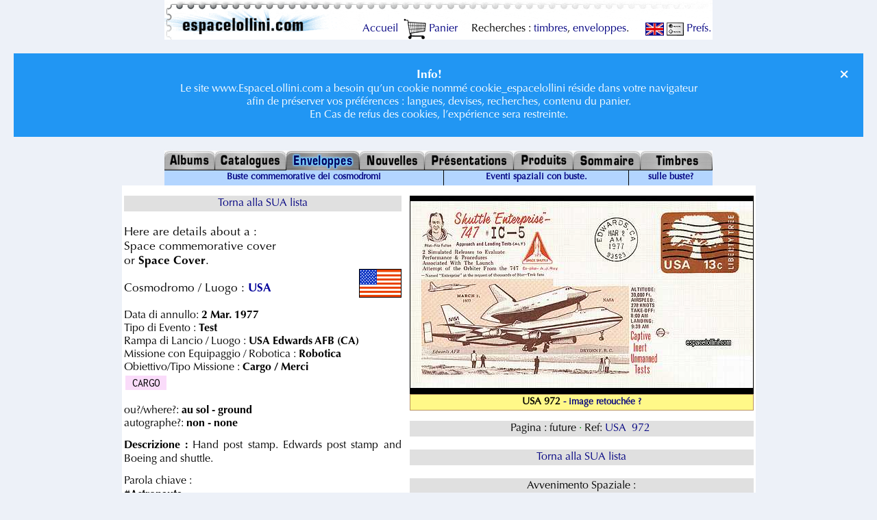

--- FILE ---
content_type: text/html; charset=ISO-8859-15
request_url: https://www.espacelollini.com/enveloppe/index.php?etape=enveloppe&id_enveloppe=21577&langue_boutique=5&devise=0
body_size: 6106
content:
<!DOCTYPE HTML PUBLIC "-//W3C//DTD HTML 4.01 Transitional//EN" "http://www.w3.org/TR/html4/loose.dtd">
<HTML lang="it">
<HEAD>
<BASE TARGET="_parent">
<meta http-equiv="Content-Type" content="text/html; charset=iso-8859-15">
<!-- Google tag (gtag.js) -->
<script async src="https://www.googletagmanager.com/gtag/js?id=G-7GQ2H53467"></script>
<script>
  window.dataLayer = window.dataLayer || [];
  function gtag(){dataLayer.push(arguments);}
  gtag('js', new Date());

  gtag('config', 'G-7GQ2H53467');
</script>
<meta http-equiv="Content-Language" content="it, fr">
<TITLE>USA 972  commemorative cover record | EspaceLollini.</TITLE>
<meta name="keywords" content="Space cover, Astronauta, Aviazione, NASA, Space Shuttle">
<meta property="og:type" content="product">
<meta name="author" content="Alexandre Lollini">
<meta name="robots" content="index, follow">
<meta name="revisit-after" content="17 days">
<meta name="copyright" content="Espace Lollini SARL">
<meta name="Identifier-URL" content="https://www.espacelollini.com/enveloppe/index.php?etape=enveloppe&id_enveloppe=21577&langue_boutique=5&devise=0">
<meta property="og:url" content="https://www.espacelollini.com/enveloppe/index.php?etape=enveloppe&id_enveloppe=21577&langue_boutique=5&devise=0">
<link rel="apple-touch-icon" sizes="180x180" href="/apple-touch-icon.png">
<link rel="apple-touch-icon" sizes="120x120" HREF="/apple-icon-120x120.png">
<link rel="icon" type="image/png" sizes="32x32" href="/favicon-32x32.png">
<link rel="icon" type="image/png" sizes="16x16" href="/favicon-16x16.ico">
<link rel="manifest" href="/site.webmanifest">
<link rel="shortcut icon" href="/favicon.ico">
<meta name="viewport" content="width=device-width, initial-scale=1">
<link rel="stylesheet" href="https://fonts.googleapis.com/css?family=Inconsolata:400,700">
<link rel="stylesheet" href="/style.css" type="text/css">
<link rel="alternate" hreflang="fr" href="https://www.espacelollini.com/enveloppe/index.php?etape=enveloppe&id_enveloppe=21577&devise=0&langue_boutique=1">
<link rel="alternate" hreflang="en" href="https://www.espacelollini.com/enveloppe/indexUS.php?etape=enveloppe&id_enveloppe=21577&devise=0&langue_boutique=2">
<link rel="alternate" hreflang="es-fr" href="https://www.espacelollini.com/enveloppe/index.php?etape=enveloppe&id_enveloppe=21577&devise=0&langue_boutique=3">
<link rel="alternate" hreflang="es-en" href="https://www.espacelollini.com/enveloppe/indexUS.php?etape=enveloppe&id_enveloppe=21577&devise=0&langue_boutique=3">
<link rel="alternate" hreflang="de-fr" href="https://www.espacelollini.com/enveloppe/index.php?etape=enveloppe&id_enveloppe=21577&devise=0&langue_boutique=4">
<link rel="alternate" hreflang="de-en" href="https://www.espacelollini.com/enveloppe/indexUS.php?etape=enveloppe&id_enveloppe=21577&devise=0&langue_boutique=4">
<link rel="alternate" hreflang="it-fr" href="https://www.espacelollini.com/enveloppe/index.php?etape=enveloppe&id_enveloppe=21577&devise=0&langue_boutique=5">
<link rel="alternate" hreflang="it-en" href="https://www.espacelollini.com/enveloppe/indexUS.php?etape=enveloppe&id_enveloppe=21577&devise=0&langue_boutique=5">
<link rel="alternate" hreflang="sv-fr" href="https://www.espacelollini.com/enveloppe/index.php?etape=enveloppe&id_enveloppe=21577&devise=0&langue_boutique=6">
<link rel="alternate" hreflang="sv-en" href="https://www.espacelollini.com/enveloppe/indexUS.php?etape=enveloppe&id_enveloppe=21577&devise=0&langue_boutique=6">
<meta property="og:locale" content="it_IT">
<meta property="og:locale:alternate" content="fr_FR">
</HEAD>
<BODY>
<A name="top"></A>
<DIV ID="AlexDiv" STYLE="position:absolute; visibility:hide;"></DIV>
<SCRIPT LANGUAGE="JavaScript" SRC="/baloons.js" type="text/javascript"></SCRIPT>

<DIV ALIGN="CENTER">
<TABLE class="haut" WIDTH="800" BORDER="0" CELLSPACING="0" CELLPADDING="0">
	<TR>
		<TD valign="bottom">
		<div align="right">
		<a href="/index2.php">&nbsp;Accueil </a>
		&nbsp;<A HREF="/panier.php"><IMG SRC="/p/panier.GIF" ALT="voir le contenu de mon kaddy" WIDTH="33" HEIGHT="31" ALIGN="center" BORDER="0">&nbsp;Panier</a>
		&nbsp;&nbsp;&nbsp;&nbsp;Recherches : 
		<A HREF="/cataweb/index.php?">timbres</a>, 
		<A HREF="/enveloppe/index.php?">enveloppes</a>.
		&nbsp;&nbsp;&nbsp;&nbsp;
		<A HREF="/enveloppe/indexUS.php?etape=enveloppe&id_enveloppe=21577&langue_boutique=5&devise=0"><IMG SRC="/fichiers_drapeaux/GBR2.GIF" BORDER="1" ALIGN="center" WIDTH="25" HEIGHT="17" ALT="basculer en langue anglaise"></A> 
		<A HREF="https://www.espacelollini.com/pref.php"><IMG SRC="/p/pref.gif" WIDTH="25" HEIGHT="23" ALIGN="center" BORDER="0" ALT="Réglages des préférences">&nbsp;Prefs.</a>
		</div>
		</TD> 
	</TR>
</TABLE>
<noscript><br class="clear_left"><div class="alert">
	  <span class="closebtn">&times;</span>
		<h1>JavaScript est désactivé!</h1><h2>Espace Lollini a besoin du JavaScript. 
		Merci d&rsquo;activer le JavaScript!</h2></div></noscript><div class="alert info"><span class="closebtn">&times;</span><big><B>Info!</B></big><br>Le site www.EspaceLollini.com a besoin qu&rsquo;un cookie nommé cookie_espacelollini réside dans votre navigateur<br>afin de préserver vos préférences : langues, devises, recherches, contenu du panier.<br>En Cas de refus des cookies, l&rsquo;expérience sera restreinte.</div><script>
var close = document.getElementsByClassName("closebtn");
var i;

for (i = 0; i < close.length; i++) {
    close[i].onclick = function(){
        var div = this.parentElement;
        div.style.opacity = "0";
        setTimeout(function(){ div.style.display = "none"; }, 600);
    }
}
</script>

<TABLE WIDTH="800" BORDER="0" CELLSPACING="0" CELLPADDING="0">
	<TR>
<TD><A HREF="/alb/index.php"><img src="/p/Albums.jpg" alt="Album" border="0" height="28"></A></TD>
<TD><A HREF="/cat/index.php"><img src="/p/Catalogues.jpg" alt="Cataloghi" border="0" height="28"></A></TD>
<TD><img src="/p/EnveloppesSEL.jpg" alt="Buste" border="0" height="28"></TD>
<TD><A HREF="/news.php"><img src="/p/Nouvelles.jpg" alt="Notizie" border="0" height="28"></A></TD>
<TD><A HREF="/intro/index1.php"><img src="/p/Presentations.jpg" alt="Presentazione" border="0" height="28"></A></TD>
<TD><A HREF="/prod/produit.php"><img src="/p/Produits.jpg" alt="Prodotti" border="0" height="28"></A></TD>
<TD><A HREF="/plan.php"><img src="/p/Sommaire.jpg" alt="Mappa del Sito" border="0" height="28"></A></TD>
<TD><A HREF="/cataweb/index.php"><img src="/p/Timbres.jpg" alt="Francobolli" border="0" height="28"></A></TD>
	</TR><TR><TD BGCOLOR="#000000" height="1"></TD>
<TD BGCOLOR="#000000" height="1"></TD>
<TD BGCOLOR="#999999"></TD>
<TD BGCOLOR="#000000" height="1"></TD>
<TD BGCOLOR="#000000" height="1"></TD>
<TD BGCOLOR="#000000" height="1"></TD>
<TD BGCOLOR="#000000" height="1"></TD>
<TD BGCOLOR="#000000" height="1"></TD>
	</TR>
</TABLE>
<TABLE class="navbar" WIDTH="800" BORDER="0" CELLSPACING="0" CELLPADDING="0">
	<TR>
		<TD ALIGN="center" BGCOLOR="#b3d5ff" VALIGN="middle"><small><A HREF="/enveloppe/cosmodromes.php">Buste commemorative dei cosmodromi</A></small></TD>
		<TD width="1" BGCOLOR="#93c0ef"><IMG SRC="/p/noir.GIF" WIDTH="1" height="22" border="0" alt="Eventi spaziali con buste."></TD>
		<TD ALIGN="center" BGCOLOR="#b3d5ff" VALIGN="middle"><small><A HREF="/enveloppe/space_events.php">Eventi spaziali con buste.</A></small></TD>
		<TD width="1" BGCOLOR="#93c0ef"><IMG SRC="/p/noir.GIF" WIDTH="1" height="22" border="0" alt="sulle buste?"></TD>
		<TD ALIGN="center" BGCOLOR="#b3d5ff" VALIGN="middle"><small><A HREF="/enveloppe/enveloppe.php">sulle buste?</A></small></TD>
	</TR>
</TABLE>
<TABLE WIDTH="800" BORDER="0" CELLSPACING="0" CELLPADDING="0"><TR><TD><DIV align="center">
<P><A NAME="TOP_PAGE_enveloppe"></A><TABLE>
	<TR>
		<TD VALIGN="Top" ALIGN="LEFT">
<H4><A HREF=" /enveloppe/index.php?#LISTE">Torna alla SUA lista</A></H4><BIG><BR>Here are details about a :<BR>Space commemorative cover<BR> or <B>Space Cover</B>.</BIG><br><IMG SRC="/fichiers_drapeaux/USA.GIF" WIDTH="60" HEIGHT="40" BORDER="1" ALIGN="right" ALT="the flag of USA"><BR>
<BIG>Cosmodromo / Luogo : <BIG><B><FONT COLOR="#000099">USA</FONT></B></BIG></BIG><BR><BR>
Data di annullo: <B>2 Mar. 1977</B><BR>Tipo di Evento : <b>Test</b><BR>Rampa di Lancio / Luogo : <b>USA Edwards AFB (CA)</b><BR>Missione con Equipaggio / Robotica : <b>Robotica</b><BR>Obiettivo/Tipo Missione : <b>Cargo / Merci</b><TABLE cellpadding=2 BGCOLOR="#FADCFA"><TR><TD BGCOLOR="#FADCFA"><TT>&nbsp;CARGO&nbsp;</TT></TD></TR></TABLE>
<BR>
ou?/where?: <B>au sol - ground</b><BR>
autographe?: <B>non - none</b><div align="justify"><P><B>Descrizione : </B> Hand post stamp. Edwards post stamp and Boeing and shuttle.<P></div><P>Parola chiave&nbsp;: <br><B>#Astronauta, </B><br><B>#Aviazione, </B><br><B>#NASA, </B><br><B>#Space Shuttle, </B><P><B><a href="http://alollini.free.fr/04-2003.pdf">RIVISTA DELLO SPAZIO : 04 - 2003</a></B></P><P><SMALL>Ultima modifica: <B>29/05/2015 @ 10h26</B></SMALL><A NAME="LISTE_PANIER"></A>
<BR>
<BR>
<TABLE class="prix" BGCOLOR="#cccccc" BORDER="0" CELLSPACING="1" CELLPADDING="2">
<TR>
<TD BGCOLOR="#dcdcdc" ALIGN="CENTER" WIDTH="60" NOWRAP>Aggiunga al carrello</TD>
<TD BGCOLOR="#dcdcdc" ALIGN="CENTER" WIDTH="110" NOWRAP><B>VEDI ANCHE</B>&nbsp;<a class="help" href="/ref_guideUS.php"  onMouseOver="drc('Come leggere e usare i nostri riferimenti di francobolli.','<B>GUIDA AI RIFERIMENTI</B>'); return true;" onMouseOut="nd(); return true;"><img src="/p/help.gif" width="14" height="20" border="0" align="bottom"></a></TD>
<TD NOWRAP WIDTH="45" HEIGHT="32" BGCOLOR="#0022cc" ALIGN="CENTER" VALIGN="middle"><A class="help" HREF="https://www.espacelollini.com/pref.php"><IMG SRC="https://www.espacelollini.com/p/e.GIF" WIDTH="30" HEIGHT="30" BORDER="0" ALT="Eur"></A></TD><TD NOWRAP WIDTH="45" HEIGHT="32" BGCOLOR="#99cc99" ALIGN="CENTER" VALIGN="middle"><A class="help" HREF="https://www.espacelollini.com/pref.php"><IMG SRC="/p/s.GIF" WIDTH="36" HEIGHT="28" BORDER="0" ALT="US $"></A></TD><TD NOWRAP WIDTH="45" HEIGHT="32" BGCOLOR="#ff9999" ALIGN="CENTER" VALIGN="middle"><A class="help" HREF="https://www.espacelollini.com/pref.php"><IMG SRC="/p/y.GIF" WIDTH="39" HEIGHT="21" BORDER="0" ALT="Yen"></A></TD></TR>
<TR>
<TD BGCOLOR="#DCDCFF" ALIGN="CENTER"><IMG SRC="/p/stock+fr93x24.gif" ALT="disponible" ALIGN="MIDDLE" WIDTH="93" HEIGHT="24" BORDER="0"><A HREF="/panier.php?nom_table_panier=enveloppe&id_produit_panier=21577"><IMG SRC="/p/panier+.gif" WIDTH="40" HEIGHT="24" ALIGN="MIDDLE" BORDER="0" ALT="acheter cet article"></a></TD>
<TD BGCOLOR="#DCDCFF" ALIGN="CENTER"><TT>USA&nbsp;&nbsp;972&nbsp;</TT></TD><TD NOWRAP HEIGHT="18" BGCOLOR="#DCDCFF" ALIGN="RIGHT">&nbsp;<B>8,-&nbsp;</B>&nbsp;</TD><TD NOWRAP HEIGHT="18" BGCOLOR="#DCDCFF" ALIGN="RIGHT">&nbsp;9.60&nbsp;</TD><TD NOWRAP HEIGHT="18" BGCOLOR="#DCDCFF" ALIGN="RIGHT">&nbsp;1360&nbsp;</TD></TR>

<TR>
<TD BGCOLOR="#ffffff" ALIGN="CENTER" NOWRAP><IMG SRC="/p/stock+fr93x24.gif" ALT="disponible" ALIGN="MIDDLE" WIDTH="93" HEIGHT="24" BORDER="0"><A HREF="/panier.php?nom_table_panier=enveloppe&id_produit_panier=21509"><IMG SRC="/p/panier+.gif" WIDTH="40" HEIGHT="24" ALIGN="MIDDLE" BORDER="0" ALT="acheter cet article"></a></TD>
<TD BGCOLOR="#ffffff" ALIGN="CENTER"><TT><A HREF="/enveloppe/index.php?etape=enveloppe&amp;id_enveloppe=21509#TOP_PAGE_enveloppe">USA&nbsp;&nbsp;907&nbsp;</A>
</TT></TD><TD NOWRAP HEIGHT="18" BGCOLOR="#ffffff" ALIGN="RIGHT">&nbsp;<B>26,-&nbsp;</B>&nbsp;</TD><TD NOWRAP HEIGHT="18" BGCOLOR="#ffffff" ALIGN="RIGHT">&nbsp;31.20&nbsp;</TD><TD NOWRAP HEIGHT="18" BGCOLOR="#ffffff" ALIGN="RIGHT">&nbsp;4420&nbsp;</TD></TR>

<TR>
<TD BGCOLOR="#ffffff" ALIGN="CENTER" NOWRAP><IMG SRC="/p/stock-fr93x24.gif" ALT="stock très faible" ALIGN="MIDDLE" WIDTH="93" HEIGHT="24" BORDER="0"><A HREF="/panier.php?nom_table_panier=enveloppe&id_produit_panier=21549"><IMG SRC="/p/panier+.gif" WIDTH="40" HEIGHT="24" ALIGN="MIDDLE" BORDER="0" ALT="acheter cet article"></a></TD>
<TD BGCOLOR="#ffffff" ALIGN="CENTER"><TT><A HREF="/enveloppe/index.php?etape=enveloppe&amp;id_enveloppe=21549#TOP_PAGE_enveloppe">USA&nbsp;&nbsp;953&nbsp;L</A>
</TT></TD><TD NOWRAP HEIGHT="18" BGCOLOR="#ffffff" ALIGN="RIGHT">&nbsp;<B>30,-&nbsp;</B>&nbsp;</TD><TD NOWRAP HEIGHT="18" BGCOLOR="#ffffff" ALIGN="RIGHT">&nbsp;36.-&nbsp;</TD><TD NOWRAP HEIGHT="18" BGCOLOR="#ffffff" ALIGN="RIGHT">&nbsp;5100&nbsp;</TD></TR>

<TR>
<TD BGCOLOR="#ffffff" ALIGN="CENTER" NOWRAP><IMG SRC="/p/stock+fr93x24.gif" ALT="disponible" ALIGN="MIDDLE" WIDTH="93" HEIGHT="24" BORDER="0"><A HREF="/panier.php?nom_table_panier=enveloppe&id_produit_panier=21555"><IMG SRC="/p/panier+.gif" WIDTH="40" HEIGHT="24" ALIGN="MIDDLE" BORDER="0" ALT="acheter cet article"></a></TD>
<TD BGCOLOR="#ffffff" ALIGN="CENTER"><TT><A HREF="/enveloppe/index.php?etape=enveloppe&amp;id_enveloppe=21555#TOP_PAGE_enveloppe">USA&nbsp;&nbsp;958&nbsp;</A>
</TT></TD><TD NOWRAP HEIGHT="18" BGCOLOR="#ffffff" ALIGN="RIGHT">&nbsp;<B>8,-&nbsp;</B>&nbsp;</TD><TD NOWRAP HEIGHT="18" BGCOLOR="#ffffff" ALIGN="RIGHT">&nbsp;9.60&nbsp;</TD><TD NOWRAP HEIGHT="18" BGCOLOR="#ffffff" ALIGN="RIGHT">&nbsp;1360&nbsp;</TD></TR>

<TR>
<TD BGCOLOR="#ffffff" ALIGN="CENTER" NOWRAP><IMG SRC="/p/stock+fr93x24.gif" ALT="disponible" ALIGN="MIDDLE" WIDTH="93" HEIGHT="24" BORDER="0"><A HREF="/panier.php?nom_table_panier=enveloppe&id_produit_panier=21556"><IMG SRC="/p/panier+.gif" WIDTH="40" HEIGHT="24" ALIGN="MIDDLE" BORDER="0" ALT="acheter cet article"></a></TD>
<TD BGCOLOR="#ffffff" ALIGN="CENTER"><TT><A HREF="/enveloppe/index.php?etape=enveloppe&amp;id_enveloppe=21556#TOP_PAGE_enveloppe">USA&nbsp;&nbsp;959&nbsp;</A>
</TT></TD><TD NOWRAP HEIGHT="18" BGCOLOR="#ffffff" ALIGN="RIGHT">&nbsp;<B>11,-&nbsp;</B>&nbsp;</TD><TD NOWRAP HEIGHT="18" BGCOLOR="#ffffff" ALIGN="RIGHT">&nbsp;13.20&nbsp;</TD><TD NOWRAP HEIGHT="18" BGCOLOR="#ffffff" ALIGN="RIGHT">&nbsp;1870&nbsp;</TD></TR>

<TR>
<TD BGCOLOR="#ffffff" ALIGN="CENTER" NOWRAP><IMG SRC="/p/stock+fr93x24.gif" ALT="disponible" ALIGN="MIDDLE" WIDTH="93" HEIGHT="24" BORDER="0"><A HREF="/panier.php?nom_table_panier=enveloppe&id_produit_panier=21560"><IMG SRC="/p/panier+.gif" WIDTH="40" HEIGHT="24" ALIGN="MIDDLE" BORDER="0" ALT="acheter cet article"></a></TD>
<TD BGCOLOR="#ffffff" ALIGN="CENTER"><TT><A HREF="/enveloppe/index.php?etape=enveloppe&amp;id_enveloppe=21560#TOP_PAGE_enveloppe">USA&nbsp;&nbsp;962&nbsp;</A>
</TT></TD><TD NOWRAP HEIGHT="18" BGCOLOR="#ffffff" ALIGN="RIGHT">&nbsp;<B>9,-&nbsp;</B>&nbsp;</TD><TD NOWRAP HEIGHT="18" BGCOLOR="#ffffff" ALIGN="RIGHT">&nbsp;10.80&nbsp;</TD><TD NOWRAP HEIGHT="18" BGCOLOR="#ffffff" ALIGN="RIGHT">&nbsp;1530&nbsp;</TD></TR>

<TR>
<TD BGCOLOR="#ffffff" ALIGN="CENTER" NOWRAP><IMG SRC="/p/stock+fr93x24.gif" ALT="disponible" ALIGN="MIDDLE" WIDTH="93" HEIGHT="24" BORDER="0"><A HREF="/panier.php?nom_table_panier=enveloppe&id_produit_panier=21562"><IMG SRC="/p/panier+.gif" WIDTH="40" HEIGHT="24" ALIGN="MIDDLE" BORDER="0" ALT="acheter cet article"></a></TD>
<TD BGCOLOR="#ffffff" ALIGN="CENTER"><TT><A HREF="/enveloppe/index.php?etape=enveloppe&amp;id_enveloppe=21562#TOP_PAGE_enveloppe">USA&nbsp;&nbsp;964&nbsp;</A>
</TT></TD><TD NOWRAP HEIGHT="18" BGCOLOR="#ffffff" ALIGN="RIGHT">&nbsp;<B>8,-&nbsp;</B>&nbsp;</TD><TD NOWRAP HEIGHT="18" BGCOLOR="#ffffff" ALIGN="RIGHT">&nbsp;9.60&nbsp;</TD><TD NOWRAP HEIGHT="18" BGCOLOR="#ffffff" ALIGN="RIGHT">&nbsp;1360&nbsp;</TD></TR>

<TR>
<TD BGCOLOR="#ffffff" ALIGN="CENTER" NOWRAP><IMG SRC="/p/transparent.gif" ALT="demandez la disponibilité" ALIGN="MIDDLE" WIDTH="93" HEIGHT="24" BORDER="0"><A HREF="/panier.php?nom_table_panier=enveloppe&id_produit_panier=21563"><IMG SRC="/p/panier+.gif" WIDTH="40" HEIGHT="24" ALIGN="MIDDLE" BORDER="0" ALT="acheter cet article"></a></TD>
<TD BGCOLOR="#ffffff" ALIGN="CENTER"><TT><A HREF="/enveloppe/index.php?etape=enveloppe&amp;id_enveloppe=21563#TOP_PAGE_enveloppe">USA&nbsp;&nbsp;965&nbsp;</A>
</TT></TD><TD NOWRAP HEIGHT="18" BGCOLOR="#ffffff" ALIGN="RIGHT">&nbsp;<B>8,-&nbsp;</B>&nbsp;</TD><TD NOWRAP HEIGHT="18" BGCOLOR="#ffffff" ALIGN="RIGHT">&nbsp;9.60&nbsp;</TD><TD NOWRAP HEIGHT="18" BGCOLOR="#ffffff" ALIGN="RIGHT">&nbsp;1360&nbsp;</TD></TR>

<TR>
<TD BGCOLOR="#ffffff" ALIGN="CENTER" NOWRAP><IMG SRC="/p/stock+fr93x24.gif" ALT="disponible" ALIGN="MIDDLE" WIDTH="93" HEIGHT="24" BORDER="0"><A HREF="/panier.php?nom_table_panier=enveloppe&id_produit_panier=21564"><IMG SRC="/p/panier+.gif" WIDTH="40" HEIGHT="24" ALIGN="MIDDLE" BORDER="0" ALT="acheter cet article"></a></TD>
<TD BGCOLOR="#ffffff" ALIGN="CENTER"><TT><A HREF="/enveloppe/index.php?etape=enveloppe&amp;id_enveloppe=21564#TOP_PAGE_enveloppe">USA&nbsp;&nbsp;966&nbsp;</A>
</TT></TD><TD NOWRAP HEIGHT="18" BGCOLOR="#ffffff" ALIGN="RIGHT">&nbsp;<B>8,-&nbsp;</B>&nbsp;</TD><TD NOWRAP HEIGHT="18" BGCOLOR="#ffffff" ALIGN="RIGHT">&nbsp;9.60&nbsp;</TD><TD NOWRAP HEIGHT="18" BGCOLOR="#ffffff" ALIGN="RIGHT">&nbsp;1360&nbsp;</TD></TR>

<TR>
<TD BGCOLOR="#ffffff" ALIGN="CENTER" NOWRAP><IMG SRC="/p/transparent.gif" ALT="demandez la disponibilité" ALIGN="MIDDLE" WIDTH="93" HEIGHT="24" BORDER="0"><A HREF="/panier.php?nom_table_panier=enveloppe&id_produit_panier=39805"><IMG SRC="/p/panier+.gif" WIDTH="40" HEIGHT="24" ALIGN="MIDDLE" BORDER="0" ALT="acheter cet article"></a></TD>
<TD BGCOLOR="#ffffff" ALIGN="CENTER"><TT><A HREF="/enveloppe/index.php?etape=enveloppe&amp;id_enveloppe=39805#TOP_PAGE_enveloppe">USA&nbsp;1043&nbsp;</A>
</TT></TD><TD NOWRAP HEIGHT="18" BGCOLOR="#ffffff" ALIGN="RIGHT">&nbsp;<B>8,-&nbsp;</B>&nbsp;</TD><TD NOWRAP HEIGHT="18" BGCOLOR="#ffffff" ALIGN="RIGHT">&nbsp;9.60&nbsp;</TD><TD NOWRAP HEIGHT="18" BGCOLOR="#ffffff" ALIGN="RIGHT">&nbsp;1360&nbsp;</TD></TR>

<TR>
<TD BGCOLOR="#ffffff" ALIGN="CENTER" NOWRAP><IMG SRC="/p/transparent.gif" ALT="demandez la disponibilité" ALIGN="MIDDLE" WIDTH="93" HEIGHT="24" BORDER="0"><A HREF="/panier.php?nom_table_panier=enveloppe&id_produit_panier=21939"><IMG SRC="/p/panier+.gif" WIDTH="40" HEIGHT="24" ALIGN="MIDDLE" BORDER="0" ALT="acheter cet article"></a></TD>
<TD BGCOLOR="#ffffff" ALIGN="CENTER"><TT><A HREF="/enveloppe/index.php?etape=enveloppe&amp;id_enveloppe=21939#TOP_PAGE_enveloppe">USA&nbsp;1056&nbsp;A</A>
</TT></TD><TD NOWRAP HEIGHT="18" BGCOLOR="#ffffff" ALIGN="RIGHT">&nbsp;<B>14,-&nbsp;</B>&nbsp;</TD><TD NOWRAP HEIGHT="18" BGCOLOR="#ffffff" ALIGN="RIGHT">&nbsp;16.80&nbsp;</TD><TD NOWRAP HEIGHT="18" BGCOLOR="#ffffff" ALIGN="RIGHT">&nbsp;2380&nbsp;</TD></TR>

<TR>
<TD BGCOLOR="#ffffff" ALIGN="CENTER" NOWRAP><IMG SRC="/p/transparent.gif" ALT="demandez la disponibilité" ALIGN="MIDDLE" WIDTH="93" HEIGHT="24" BORDER="0"><A HREF="/panier.php?nom_table_panier=enveloppe&id_produit_panier=21938"><IMG SRC="/p/panier+.gif" WIDTH="40" HEIGHT="24" ALIGN="MIDDLE" BORDER="0" ALT="acheter cet article"></a></TD>
<TD BGCOLOR="#ffffff" ALIGN="CENTER"><TT><A HREF="/enveloppe/index.php?etape=enveloppe&amp;id_enveloppe=21938#TOP_PAGE_enveloppe">USA&nbsp;1056&nbsp;</A>
</TT></TD><TD NOWRAP HEIGHT="18" BGCOLOR="#ffffff" ALIGN="RIGHT">&nbsp;<B>8,-&nbsp;</B>&nbsp;</TD><TD NOWRAP HEIGHT="18" BGCOLOR="#ffffff" ALIGN="RIGHT">&nbsp;9.60&nbsp;</TD><TD NOWRAP HEIGHT="18" BGCOLOR="#ffffff" ALIGN="RIGHT">&nbsp;1360&nbsp;</TD></TR>

<TR>
<TD BGCOLOR="#ffffff" ALIGN="CENTER" NOWRAP><IMG SRC="/p/transparent.gif" ALT="demandez la disponibilité" ALIGN="MIDDLE" WIDTH="93" HEIGHT="24" BORDER="0"><A HREF="/panier.php?nom_table_panier=enveloppe&id_produit_panier=21943"><IMG SRC="/p/panier+.gif" WIDTH="40" HEIGHT="24" ALIGN="MIDDLE" BORDER="0" ALT="acheter cet article"></a></TD>
<TD BGCOLOR="#ffffff" ALIGN="CENTER"><TT><A HREF="/enveloppe/index.php?etape=enveloppe&amp;id_enveloppe=21943#TOP_PAGE_enveloppe">USA&nbsp;1059&nbsp;</A>
</TT></TD><TD NOWRAP HEIGHT="18" BGCOLOR="#ffffff" ALIGN="RIGHT">&nbsp;<B>8,-&nbsp;</B>&nbsp;</TD><TD NOWRAP HEIGHT="18" BGCOLOR="#ffffff" ALIGN="RIGHT">&nbsp;9.60&nbsp;</TD><TD NOWRAP HEIGHT="18" BGCOLOR="#ffffff" ALIGN="RIGHT">&nbsp;1360&nbsp;</TD></TR>

<TR>
<TD BGCOLOR="#ffffff" ALIGN="CENTER" NOWRAP><IMG SRC="/p/transparent.gif" ALT="demandez la disponibilité" ALIGN="MIDDLE" WIDTH="93" HEIGHT="24" BORDER="0"><A HREF="/panier.php?nom_table_panier=enveloppe&id_produit_panier=21965"><IMG SRC="/p/panier+.gif" WIDTH="40" HEIGHT="24" ALIGN="MIDDLE" BORDER="0" ALT="acheter cet article"></a></TD>
<TD BGCOLOR="#ffffff" ALIGN="CENTER"><TT><A HREF="/enveloppe/index.php?etape=enveloppe&amp;id_enveloppe=21965#TOP_PAGE_enveloppe">USA&nbsp;1076&nbsp;A</A>
</TT></TD><TD NOWRAP HEIGHT="18" BGCOLOR="#ffffff" ALIGN="RIGHT">&nbsp;<B>16,-&nbsp;</B>&nbsp;</TD><TD NOWRAP HEIGHT="18" BGCOLOR="#ffffff" ALIGN="RIGHT">&nbsp;19.20&nbsp;</TD><TD NOWRAP HEIGHT="18" BGCOLOR="#ffffff" ALIGN="RIGHT">&nbsp;2720&nbsp;</TD></TR>

<TR>
<TD BGCOLOR="#ffffff" ALIGN="CENTER" NOWRAP><IMG SRC="/p/transparent.gif" ALT="demandez la disponibilité" ALIGN="MIDDLE" WIDTH="93" HEIGHT="24" BORDER="0"><A HREF="/panier.php?nom_table_panier=enveloppe&id_produit_panier=21966"><IMG SRC="/p/panier+.gif" WIDTH="40" HEIGHT="24" ALIGN="MIDDLE" BORDER="0" ALT="acheter cet article"></a></TD>
<TD BGCOLOR="#ffffff" ALIGN="CENTER"><TT><A HREF="/enveloppe/index.php?etape=enveloppe&amp;id_enveloppe=21966#TOP_PAGE_enveloppe">USA&nbsp;1076&nbsp;B</A>
</TT></TD><TD NOWRAP HEIGHT="18" BGCOLOR="#ffffff" ALIGN="RIGHT">&nbsp;<B>8,-&nbsp;</B>&nbsp;</TD><TD NOWRAP HEIGHT="18" BGCOLOR="#ffffff" ALIGN="RIGHT">&nbsp;9.60&nbsp;</TD><TD NOWRAP HEIGHT="18" BGCOLOR="#ffffff" ALIGN="RIGHT">&nbsp;1360&nbsp;</TD></TR>

<TR>
<TD BGCOLOR="#ffffff" ALIGN="CENTER" NOWRAP><IMG SRC="/p/transparent.gif" ALT="demandez la disponibilité" ALIGN="MIDDLE" WIDTH="93" HEIGHT="24" BORDER="0"><A HREF="/panier.php?nom_table_panier=enveloppe&id_produit_panier=21969"><IMG SRC="/p/panier+.gif" WIDTH="40" HEIGHT="24" ALIGN="MIDDLE" BORDER="0" ALT="acheter cet article"></a></TD>
<TD BGCOLOR="#ffffff" ALIGN="CENTER"><TT><A HREF="/enveloppe/index.php?etape=enveloppe&amp;id_enveloppe=21969#TOP_PAGE_enveloppe">USA&nbsp;1078&nbsp;A</A>
</TT></TD><TD NOWRAP HEIGHT="18" BGCOLOR="#ffffff" ALIGN="RIGHT">&nbsp;<B>15,-&nbsp;</B>&nbsp;</TD><TD NOWRAP HEIGHT="18" BGCOLOR="#ffffff" ALIGN="RIGHT">&nbsp;18.-&nbsp;</TD><TD NOWRAP HEIGHT="18" BGCOLOR="#ffffff" ALIGN="RIGHT">&nbsp;2550&nbsp;</TD></TR>

<TR>
<TD BGCOLOR="#ffffff" ALIGN="CENTER" NOWRAP><IMG SRC="/p/transparent.gif" ALT="demandez la disponibilité" ALIGN="MIDDLE" WIDTH="93" HEIGHT="24" BORDER="0"><A HREF="/panier.php?nom_table_panier=enveloppe&id_produit_panier=21976"><IMG SRC="/p/panier+.gif" WIDTH="40" HEIGHT="24" ALIGN="MIDDLE" BORDER="0" ALT="acheter cet article"></a></TD>
<TD BGCOLOR="#ffffff" ALIGN="CENTER"><TT><A HREF="/enveloppe/index.php?etape=enveloppe&amp;id_enveloppe=21976#TOP_PAGE_enveloppe">USA&nbsp;1492&nbsp;A</A>
</TT></TD><TD NOWRAP HEIGHT="18" BGCOLOR="#ffffff" ALIGN="RIGHT">&nbsp;<B>15,-&nbsp;</B>&nbsp;</TD><TD NOWRAP HEIGHT="18" BGCOLOR="#ffffff" ALIGN="RIGHT">&nbsp;18.-&nbsp;</TD><TD NOWRAP HEIGHT="18" BGCOLOR="#ffffff" ALIGN="RIGHT">&nbsp;2550&nbsp;</TD></TR>

<TR>
<TD BGCOLOR="#ffffff" ALIGN="CENTER" NOWRAP><IMG SRC="/p/transparent.gif" ALT="demandez la disponibilité" ALIGN="MIDDLE" WIDTH="93" HEIGHT="24" BORDER="0"><A HREF="/panier.php?nom_table_panier=enveloppe&id_produit_panier=21988"><IMG SRC="/p/panier+.gif" WIDTH="40" HEIGHT="24" ALIGN="MIDDLE" BORDER="0" ALT="acheter cet article"></a></TD>
<TD BGCOLOR="#ffffff" ALIGN="CENTER"><TT><A HREF="/enveloppe/index.php?etape=enveloppe&amp;id_enveloppe=21988#TOP_PAGE_enveloppe">USA&nbsp;1090&nbsp;</A>
</TT></TD><TD NOWRAP HEIGHT="18" BGCOLOR="#ffffff" ALIGN="RIGHT">&nbsp;<B>8,-&nbsp;</B>&nbsp;</TD><TD NOWRAP HEIGHT="18" BGCOLOR="#ffffff" ALIGN="RIGHT">&nbsp;9.60&nbsp;</TD><TD NOWRAP HEIGHT="18" BGCOLOR="#ffffff" ALIGN="RIGHT">&nbsp;1360&nbsp;</TD></TR>

<TR>
<TD BGCOLOR="#ffffff" ALIGN="CENTER" NOWRAP><IMG SRC="/p/transparent.gif" ALT="demandez la disponibilité" ALIGN="MIDDLE" WIDTH="93" HEIGHT="24" BORDER="0"><A HREF="/panier.php?nom_table_panier=enveloppe&id_produit_panier=22001"><IMG SRC="/p/panier+.gif" WIDTH="40" HEIGHT="24" ALIGN="MIDDLE" BORDER="0" ALT="acheter cet article"></a></TD>
<TD BGCOLOR="#ffffff" ALIGN="CENTER"><TT><A HREF="/enveloppe/index.php?etape=enveloppe&amp;id_enveloppe=22001#TOP_PAGE_enveloppe">USA&nbsp;1103&nbsp;</A>
</TT></TD><TD NOWRAP HEIGHT="18" BGCOLOR="#ffffff" ALIGN="RIGHT">&nbsp;<B>10,-&nbsp;</B>&nbsp;</TD><TD NOWRAP HEIGHT="18" BGCOLOR="#ffffff" ALIGN="RIGHT">&nbsp;12.-&nbsp;</TD><TD NOWRAP HEIGHT="18" BGCOLOR="#ffffff" ALIGN="RIGHT">&nbsp;1700&nbsp;</TD></TR>

<TR>
<TD BGCOLOR="#ffffff" ALIGN="CENTER" NOWRAP><IMG SRC="/p/transparent.gif" ALT="demandez la disponibilité" ALIGN="MIDDLE" WIDTH="93" HEIGHT="24" BORDER="0"><A HREF="/panier.php?nom_table_panier=enveloppe&id_produit_panier=22011"><IMG SRC="/p/panier+.gif" WIDTH="40" HEIGHT="24" ALIGN="MIDDLE" BORDER="0" ALT="acheter cet article"></a></TD>
<TD BGCOLOR="#ffffff" ALIGN="CENTER"><TT><A HREF="/enveloppe/index.php?etape=enveloppe&amp;id_enveloppe=22011#TOP_PAGE_enveloppe">USA&nbsp;1113&nbsp;</A>
</TT></TD><TD NOWRAP HEIGHT="18" BGCOLOR="#ffffff" ALIGN="RIGHT">&nbsp;<B>8,-&nbsp;</B>&nbsp;</TD><TD NOWRAP HEIGHT="18" BGCOLOR="#ffffff" ALIGN="RIGHT">&nbsp;9.60&nbsp;</TD><TD NOWRAP HEIGHT="18" BGCOLOR="#ffffff" ALIGN="RIGHT">&nbsp;1360&nbsp;</TD></TR>

<TR>
<TD BGCOLOR="#ffffff" ALIGN="CENTER" NOWRAP><IMG SRC="/p/transparent.gif" ALT="demandez la disponibilité" ALIGN="MIDDLE" WIDTH="93" HEIGHT="24" BORDER="0"><A HREF="/panier.php?nom_table_panier=enveloppe&id_produit_panier=22013"><IMG SRC="/p/panier+.gif" WIDTH="40" HEIGHT="24" ALIGN="MIDDLE" BORDER="0" ALT="acheter cet article"></a></TD>
<TD BGCOLOR="#ffffff" ALIGN="CENTER"><TT><A HREF="/enveloppe/index.php?etape=enveloppe&amp;id_enveloppe=22013#TOP_PAGE_enveloppe">USA&nbsp;1114&nbsp;</A>
</TT></TD><TD NOWRAP HEIGHT="18" BGCOLOR="#ffffff" ALIGN="RIGHT">&nbsp;<B>8,-&nbsp;</B>&nbsp;</TD><TD NOWRAP HEIGHT="18" BGCOLOR="#ffffff" ALIGN="RIGHT">&nbsp;9.60&nbsp;</TD><TD NOWRAP HEIGHT="18" BGCOLOR="#ffffff" ALIGN="RIGHT">&nbsp;1360&nbsp;</TD></TR>

<TR>
<TD BGCOLOR="#ffffff" ALIGN="CENTER" NOWRAP><IMG SRC="/p/transparent.gif" ALT="demandez la disponibilité" ALIGN="MIDDLE" WIDTH="93" HEIGHT="24" BORDER="0"><A HREF="/panier.php?nom_table_panier=enveloppe&id_produit_panier=22012"><IMG SRC="/p/panier+.gif" WIDTH="40" HEIGHT="24" ALIGN="MIDDLE" BORDER="0" ALT="acheter cet article"></a></TD>
<TD BGCOLOR="#ffffff" ALIGN="CENTER"><TT><A HREF="/enveloppe/index.php?etape=enveloppe&amp;id_enveloppe=22012#TOP_PAGE_enveloppe">USA&nbsp;1113&nbsp;A</A>
</TT></TD><TD NOWRAP HEIGHT="18" BGCOLOR="#ffffff" ALIGN="RIGHT">&nbsp;<B>8,-&nbsp;</B>&nbsp;</TD><TD NOWRAP HEIGHT="18" BGCOLOR="#ffffff" ALIGN="RIGHT">&nbsp;9.60&nbsp;</TD><TD NOWRAP HEIGHT="18" BGCOLOR="#ffffff" ALIGN="RIGHT">&nbsp;1360&nbsp;</TD></TR>

<TR>
<TD BGCOLOR="#ffffff" ALIGN="CENTER" NOWRAP><IMG SRC="/p/transparent.gif" ALT="demandez la disponibilité" ALIGN="MIDDLE" WIDTH="93" HEIGHT="24" BORDER="0"><A HREF="/panier.php?nom_table_panier=enveloppe&id_produit_panier=22016"><IMG SRC="/p/panier+.gif" WIDTH="40" HEIGHT="24" ALIGN="MIDDLE" BORDER="0" ALT="acheter cet article"></a></TD>
<TD BGCOLOR="#ffffff" ALIGN="CENTER"><TT><A HREF="/enveloppe/index.php?etape=enveloppe&amp;id_enveloppe=22016#TOP_PAGE_enveloppe">USA&nbsp;1117&nbsp;</A>
</TT></TD><TD NOWRAP HEIGHT="18" BGCOLOR="#ffffff" ALIGN="RIGHT">&nbsp;<B>8,-&nbsp;</B>&nbsp;</TD><TD NOWRAP HEIGHT="18" BGCOLOR="#ffffff" ALIGN="RIGHT">&nbsp;9.60&nbsp;</TD><TD NOWRAP HEIGHT="18" BGCOLOR="#ffffff" ALIGN="RIGHT">&nbsp;1360&nbsp;</TD></TR>

<TR>
<TD BGCOLOR="#ffffff" ALIGN="CENTER" NOWRAP><IMG SRC="/p/transparent.gif" ALT="demandez la disponibilité" ALIGN="MIDDLE" WIDTH="93" HEIGHT="24" BORDER="0"><A HREF="/panier.php?nom_table_panier=enveloppe&id_produit_panier=22014"><IMG SRC="/p/panier+.gif" WIDTH="40" HEIGHT="24" ALIGN="MIDDLE" BORDER="0" ALT="acheter cet article"></a></TD>
<TD BGCOLOR="#ffffff" ALIGN="CENTER"><TT><A HREF="/enveloppe/index.php?etape=enveloppe&amp;id_enveloppe=22014#TOP_PAGE_enveloppe">USA&nbsp;1115&nbsp;</A>
</TT></TD><TD NOWRAP HEIGHT="18" BGCOLOR="#ffffff" ALIGN="RIGHT">&nbsp;<B>8,-&nbsp;</B>&nbsp;</TD><TD NOWRAP HEIGHT="18" BGCOLOR="#ffffff" ALIGN="RIGHT">&nbsp;9.60&nbsp;</TD><TD NOWRAP HEIGHT="18" BGCOLOR="#ffffff" ALIGN="RIGHT">&nbsp;1360&nbsp;</TD></TR>

<TR>
<TD BGCOLOR="#ffffff" ALIGN="CENTER" NOWRAP><IMG SRC="/p/transparent.gif" ALT="demandez la disponibilité" ALIGN="MIDDLE" WIDTH="93" HEIGHT="24" BORDER="0"><A HREF="/panier.php?nom_table_panier=enveloppe&id_produit_panier=22015"><IMG SRC="/p/panier+.gif" WIDTH="40" HEIGHT="24" ALIGN="MIDDLE" BORDER="0" ALT="acheter cet article"></a></TD>
<TD BGCOLOR="#ffffff" ALIGN="CENTER"><TT><A HREF="/enveloppe/index.php?etape=enveloppe&amp;id_enveloppe=22015#TOP_PAGE_enveloppe">USA&nbsp;1116&nbsp;</A>
</TT></TD><TD NOWRAP HEIGHT="18" BGCOLOR="#ffffff" ALIGN="RIGHT">&nbsp;<B>8,-&nbsp;</B>&nbsp;</TD><TD NOWRAP HEIGHT="18" BGCOLOR="#ffffff" ALIGN="RIGHT">&nbsp;9.60&nbsp;</TD><TD NOWRAP HEIGHT="18" BGCOLOR="#ffffff" ALIGN="RIGHT">&nbsp;1360&nbsp;</TD></TR>

<TR>
<TD BGCOLOR="#ffffff" ALIGN="CENTER" NOWRAP><IMG SRC="/p/transparent.gif" ALT="demandez la disponibilité" ALIGN="MIDDLE" WIDTH="93" HEIGHT="24" BORDER="0"><A HREF="/panier.php?nom_table_panier=enveloppe&id_produit_panier=22022"><IMG SRC="/p/panier+.gif" WIDTH="40" HEIGHT="24" ALIGN="MIDDLE" BORDER="0" ALT="acheter cet article"></a></TD>
<TD BGCOLOR="#ffffff" ALIGN="CENTER"><TT><A HREF="/enveloppe/index.php?etape=enveloppe&amp;id_enveloppe=22022#TOP_PAGE_enveloppe">USA&nbsp;1123&nbsp;</A>
</TT></TD><TD NOWRAP HEIGHT="18" BGCOLOR="#ffffff" ALIGN="RIGHT">&nbsp;<B>8,-&nbsp;</B>&nbsp;</TD><TD NOWRAP HEIGHT="18" BGCOLOR="#ffffff" ALIGN="RIGHT">&nbsp;9.60&nbsp;</TD><TD NOWRAP HEIGHT="18" BGCOLOR="#ffffff" ALIGN="RIGHT">&nbsp;1360&nbsp;</TD></TR>

<TR>
<TD BGCOLOR="#ffffff" ALIGN="CENTER" NOWRAP><IMG SRC="/p/transparent.gif" ALT="demandez la disponibilité" ALIGN="MIDDLE" WIDTH="93" HEIGHT="24" BORDER="0"><A HREF="/panier.php?nom_table_panier=enveloppe&id_produit_panier=22044"><IMG SRC="/p/panier+.gif" WIDTH="40" HEIGHT="24" ALIGN="MIDDLE" BORDER="0" ALT="acheter cet article"></a></TD>
<TD BGCOLOR="#ffffff" ALIGN="CENTER"><TT><A HREF="/enveloppe/index.php?etape=enveloppe&amp;id_enveloppe=22044#TOP_PAGE_enveloppe">USA&nbsp;1141&nbsp;</A>
</TT></TD><TD NOWRAP HEIGHT="18" BGCOLOR="#ffffff" ALIGN="RIGHT">&nbsp;<B>8,-&nbsp;</B>&nbsp;</TD><TD NOWRAP HEIGHT="18" BGCOLOR="#ffffff" ALIGN="RIGHT">&nbsp;9.60&nbsp;</TD><TD NOWRAP HEIGHT="18" BGCOLOR="#ffffff" ALIGN="RIGHT">&nbsp;1360&nbsp;</TD></TR>

<TR>
<TD BGCOLOR="#ffffff" ALIGN="CENTER" NOWRAP><IMG SRC="/p/transparent.gif" ALT="demandez la disponibilité" ALIGN="MIDDLE" WIDTH="93" HEIGHT="24" BORDER="0"><A HREF="/panier.php?nom_table_panier=enveloppe&id_produit_panier=22060"><IMG SRC="/p/panier+.gif" WIDTH="40" HEIGHT="24" ALIGN="MIDDLE" BORDER="0" ALT="acheter cet article"></a></TD>
<TD BGCOLOR="#ffffff" ALIGN="CENTER"><TT><A HREF="/enveloppe/index.php?etape=enveloppe&amp;id_enveloppe=22060#TOP_PAGE_enveloppe">USA&nbsp;1160&nbsp;L</A>
</TT></TD><TD NOWRAP HEIGHT="18" BGCOLOR="#ffffff" ALIGN="RIGHT">&nbsp;<B>14,-&nbsp;</B>&nbsp;</TD><TD NOWRAP HEIGHT="18" BGCOLOR="#ffffff" ALIGN="RIGHT">&nbsp;16.80&nbsp;</TD><TD NOWRAP HEIGHT="18" BGCOLOR="#ffffff" ALIGN="RIGHT">&nbsp;2380&nbsp;</TD></TR>

<TR>
<TD BGCOLOR="#ffffff" ALIGN="CENTER" NOWRAP><IMG SRC="/p/transparent.gif" ALT="demandez la disponibilité" ALIGN="MIDDLE" WIDTH="93" HEIGHT="24" BORDER="0"><A HREF="/panier.php?nom_table_panier=enveloppe&id_produit_panier=22083"><IMG SRC="/p/panier+.gif" WIDTH="40" HEIGHT="24" ALIGN="MIDDLE" BORDER="0" ALT="acheter cet article"></a></TD>
<TD BGCOLOR="#ffffff" ALIGN="CENTER"><TT><A HREF="/enveloppe/index.php?etape=enveloppe&amp;id_enveloppe=22083#TOP_PAGE_enveloppe">USA&nbsp;1188&nbsp;</A>
</TT></TD><TD NOWRAP HEIGHT="18" BGCOLOR="#ffffff" ALIGN="RIGHT">&nbsp;<B>8,-&nbsp;</B>&nbsp;</TD><TD NOWRAP HEIGHT="18" BGCOLOR="#ffffff" ALIGN="RIGHT">&nbsp;9.60&nbsp;</TD><TD NOWRAP HEIGHT="18" BGCOLOR="#ffffff" ALIGN="RIGHT">&nbsp;1360&nbsp;</TD></TR>

<TR>
<TD BGCOLOR="#ffffff" ALIGN="CENTER" NOWRAP><IMG SRC="/p/transparent.gif" ALT="demandez la disponibilité" ALIGN="MIDDLE" WIDTH="93" HEIGHT="24" BORDER="0"><A HREF="/panier.php?nom_table_panier=enveloppe&id_produit_panier=22087"><IMG SRC="/p/panier+.gif" WIDTH="40" HEIGHT="24" ALIGN="MIDDLE" BORDER="0" ALT="acheter cet article"></a></TD>
<TD BGCOLOR="#ffffff" ALIGN="CENTER"><TT><A HREF="/enveloppe/index.php?etape=enveloppe&amp;id_enveloppe=22087#TOP_PAGE_enveloppe">USA&nbsp;1192&nbsp;</A>
</TT></TD><TD NOWRAP HEIGHT="18" BGCOLOR="#ffffff" ALIGN="RIGHT">&nbsp;<B>8,-&nbsp;</B>&nbsp;</TD><TD NOWRAP HEIGHT="18" BGCOLOR="#ffffff" ALIGN="RIGHT">&nbsp;9.60&nbsp;</TD><TD NOWRAP HEIGHT="18" BGCOLOR="#ffffff" ALIGN="RIGHT">&nbsp;1360&nbsp;</TD></TR>

<TR>
<TD BGCOLOR="#ffffff" ALIGN="CENTER" NOWRAP><IMG SRC="/p/transparent.gif" ALT="demandez la disponibilité" ALIGN="MIDDLE" WIDTH="93" HEIGHT="24" BORDER="0"><A HREF="/panier.php?nom_table_panier=enveloppe&id_produit_panier=22098"><IMG SRC="/p/panier+.gif" WIDTH="40" HEIGHT="24" ALIGN="MIDDLE" BORDER="0" ALT="acheter cet article"></a></TD>
<TD BGCOLOR="#ffffff" ALIGN="CENTER"><TT><A HREF="/enveloppe/index.php?etape=enveloppe&amp;id_enveloppe=22098#TOP_PAGE_enveloppe">USA&nbsp;1206&nbsp;</A>
</TT></TD><TD NOWRAP HEIGHT="18" BGCOLOR="#ffffff" ALIGN="RIGHT">&nbsp;<B>8,-&nbsp;</B>&nbsp;</TD><TD NOWRAP HEIGHT="18" BGCOLOR="#ffffff" ALIGN="RIGHT">&nbsp;9.60&nbsp;</TD><TD NOWRAP HEIGHT="18" BGCOLOR="#ffffff" ALIGN="RIGHT">&nbsp;1360&nbsp;</TD></TR>

<TR>
<TD BGCOLOR="#ffffff" ALIGN="CENTER" NOWRAP><IMG SRC="/p/transparent.gif" ALT="demandez la disponibilité" ALIGN="MIDDLE" WIDTH="93" HEIGHT="24" BORDER="0"><A HREF="/panier.php?nom_table_panier=enveloppe&id_produit_panier=22102"><IMG SRC="/p/panier+.gif" WIDTH="40" HEIGHT="24" ALIGN="MIDDLE" BORDER="0" ALT="acheter cet article"></a></TD>
<TD BGCOLOR="#ffffff" ALIGN="CENTER"><TT><A HREF="/enveloppe/index.php?etape=enveloppe&amp;id_enveloppe=22102#TOP_PAGE_enveloppe">USA&nbsp;1211&nbsp;</A>
</TT></TD><TD NOWRAP HEIGHT="18" BGCOLOR="#ffffff" ALIGN="RIGHT">&nbsp;<B>13,-&nbsp;</B>&nbsp;</TD><TD NOWRAP HEIGHT="18" BGCOLOR="#ffffff" ALIGN="RIGHT">&nbsp;15.60&nbsp;</TD><TD NOWRAP HEIGHT="18" BGCOLOR="#ffffff" ALIGN="RIGHT">&nbsp;2210&nbsp;</TD></TR>

<TR>
<TD BGCOLOR="#ffffff" ALIGN="CENTER" NOWRAP><IMG SRC="/p/transparent.gif" ALT="demandez la disponibilité" ALIGN="MIDDLE" WIDTH="93" HEIGHT="24" BORDER="0"><A HREF="/panier.php?nom_table_panier=enveloppe&id_produit_panier=22113"><IMG SRC="/p/panier+.gif" WIDTH="40" HEIGHT="24" ALIGN="MIDDLE" BORDER="0" ALT="acheter cet article"></a></TD>
<TD BGCOLOR="#ffffff" ALIGN="CENTER"><TT><A HREF="/enveloppe/index.php?etape=enveloppe&amp;id_enveloppe=22113#TOP_PAGE_enveloppe">USA&nbsp;1223&nbsp;L</A>
</TT></TD><TD NOWRAP HEIGHT="18" BGCOLOR="#ffffff" ALIGN="RIGHT">&nbsp;<B>22,-&nbsp;</B>&nbsp;</TD><TD NOWRAP HEIGHT="18" BGCOLOR="#ffffff" ALIGN="RIGHT">&nbsp;26.40&nbsp;</TD><TD NOWRAP HEIGHT="18" BGCOLOR="#ffffff" ALIGN="RIGHT">&nbsp;3740&nbsp;</TD></TR>

<TR>
<TD BGCOLOR="#ffffff" ALIGN="CENTER" NOWRAP><IMG SRC="/p/transparent.gif" ALT="demandez la disponibilité" ALIGN="MIDDLE" WIDTH="93" HEIGHT="24" BORDER="0"><A HREF="/panier.php?nom_table_panier=enveloppe&id_produit_panier=22114"><IMG SRC="/p/panier+.gif" WIDTH="40" HEIGHT="24" ALIGN="MIDDLE" BORDER="0" ALT="acheter cet article"></a></TD>
<TD BGCOLOR="#ffffff" ALIGN="CENTER"><TT><A HREF="/enveloppe/index.php?etape=enveloppe&amp;id_enveloppe=22114#TOP_PAGE_enveloppe">USA&nbsp;1228&nbsp;</A>
</TT></TD><TD NOWRAP HEIGHT="18" BGCOLOR="#ffffff" ALIGN="RIGHT">&nbsp;<B>8,-&nbsp;</B>&nbsp;</TD><TD NOWRAP HEIGHT="18" BGCOLOR="#ffffff" ALIGN="RIGHT">&nbsp;9.60&nbsp;</TD><TD NOWRAP HEIGHT="18" BGCOLOR="#ffffff" ALIGN="RIGHT">&nbsp;1360&nbsp;</TD></TR>

<TR>
<TD BGCOLOR="#ffffff" ALIGN="CENTER" NOWRAP><IMG SRC="/p/transparent.gif" ALT="demandez la disponibilité" ALIGN="MIDDLE" WIDTH="93" HEIGHT="24" BORDER="0"><A HREF="/panier.php?nom_table_panier=enveloppe&id_produit_panier=22121"><IMG SRC="/p/panier+.gif" WIDTH="40" HEIGHT="24" ALIGN="MIDDLE" BORDER="0" ALT="acheter cet article"></a></TD>
<TD BGCOLOR="#ffffff" ALIGN="CENTER"><TT><A HREF="/enveloppe/index.php?etape=enveloppe&amp;id_enveloppe=22121#TOP_PAGE_enveloppe">USA&nbsp;1234&nbsp;L</A>
</TT></TD><TD NOWRAP HEIGHT="18" BGCOLOR="#ffffff" ALIGN="RIGHT">&nbsp;<B>12,-&nbsp;</B>&nbsp;</TD><TD NOWRAP HEIGHT="18" BGCOLOR="#ffffff" ALIGN="RIGHT">&nbsp;14.40&nbsp;</TD><TD NOWRAP HEIGHT="18" BGCOLOR="#ffffff" ALIGN="RIGHT">&nbsp;2040&nbsp;</TD></TR>

<TR>
<TD BGCOLOR="#ffffff" ALIGN="CENTER" NOWRAP><IMG SRC="/p/transparent.gif" ALT="demandez la disponibilité" ALIGN="MIDDLE" WIDTH="93" HEIGHT="24" BORDER="0"><A HREF="/panier.php?nom_table_panier=enveloppe&id_produit_panier=22132"><IMG SRC="/p/panier+.gif" WIDTH="40" HEIGHT="24" ALIGN="MIDDLE" BORDER="0" ALT="acheter cet article"></a></TD>
<TD BGCOLOR="#ffffff" ALIGN="CENTER"><TT><A HREF="/enveloppe/index.php?etape=enveloppe&amp;id_enveloppe=22132#TOP_PAGE_enveloppe">USA&nbsp;1246&nbsp;</A>
</TT></TD><TD NOWRAP HEIGHT="18" BGCOLOR="#ffffff" ALIGN="RIGHT">&nbsp;<B>13,-&nbsp;</B>&nbsp;</TD><TD NOWRAP HEIGHT="18" BGCOLOR="#ffffff" ALIGN="RIGHT">&nbsp;15.60&nbsp;</TD><TD NOWRAP HEIGHT="18" BGCOLOR="#ffffff" ALIGN="RIGHT">&nbsp;2210&nbsp;</TD></TR>

<TR>
<TD BGCOLOR="#ffffff" ALIGN="CENTER" NOWRAP><IMG SRC="/p/transparent.gif" ALT="demandez la disponibilité" ALIGN="MIDDLE" WIDTH="93" HEIGHT="24" BORDER="0"><A HREF="/panier.php?nom_table_panier=enveloppe&id_produit_panier=22139"><IMG SRC="/p/panier+.gif" WIDTH="40" HEIGHT="24" ALIGN="MIDDLE" BORDER="0" ALT="acheter cet article"></a></TD>
<TD BGCOLOR="#ffffff" ALIGN="CENTER"><TT><A HREF="/enveloppe/index.php?etape=enveloppe&amp;id_enveloppe=22139#TOP_PAGE_enveloppe">USA&nbsp;1251&nbsp;L</A>
</TT></TD><TD NOWRAP HEIGHT="18" BGCOLOR="#ffffff" ALIGN="RIGHT">&nbsp;<B>10,-&nbsp;</B>&nbsp;</TD><TD NOWRAP HEIGHT="18" BGCOLOR="#ffffff" ALIGN="RIGHT">&nbsp;12.-&nbsp;</TD><TD NOWRAP HEIGHT="18" BGCOLOR="#ffffff" ALIGN="RIGHT">&nbsp;1700&nbsp;</TD></TR>

<TR>
<TD BGCOLOR="#ffffff" ALIGN="CENTER" NOWRAP><IMG SRC="/p/transparent.gif" ALT="demandez la disponibilité" ALIGN="MIDDLE" WIDTH="93" HEIGHT="24" BORDER="0"><A HREF="/panier.php?nom_table_panier=enveloppe&id_produit_panier=22186"><IMG SRC="/p/panier+.gif" WIDTH="40" HEIGHT="24" ALIGN="MIDDLE" BORDER="0" ALT="acheter cet article"></a></TD>
<TD BGCOLOR="#ffffff" ALIGN="CENTER"><TT><A HREF="/enveloppe/index.php?etape=enveloppe&amp;id_enveloppe=22186#TOP_PAGE_enveloppe">USA&nbsp;1263&nbsp;L</A>
</TT></TD><TD NOWRAP HEIGHT="18" BGCOLOR="#ffffff" ALIGN="RIGHT">&nbsp;<B>17,-&nbsp;</B>&nbsp;</TD><TD NOWRAP HEIGHT="18" BGCOLOR="#ffffff" ALIGN="RIGHT">&nbsp;20.40&nbsp;</TD><TD NOWRAP HEIGHT="18" BGCOLOR="#ffffff" ALIGN="RIGHT">&nbsp;2890&nbsp;</TD></TR>

<TR>
<TD BGCOLOR="#ffffff" ALIGN="CENTER" NOWRAP><IMG SRC="/p/transparent.gif" ALT="demandez la disponibilité" ALIGN="MIDDLE" WIDTH="93" HEIGHT="24" BORDER="0"><A HREF="/panier.php?nom_table_panier=enveloppe&id_produit_panier=22187"><IMG SRC="/p/panier+.gif" WIDTH="40" HEIGHT="24" ALIGN="MIDDLE" BORDER="0" ALT="acheter cet article"></a></TD>
<TD BGCOLOR="#ffffff" ALIGN="CENTER"><TT><A HREF="/enveloppe/index.php?etape=enveloppe&amp;id_enveloppe=22187#TOP_PAGE_enveloppe">USA&nbsp;1265&nbsp;</A>
</TT></TD><TD NOWRAP HEIGHT="18" BGCOLOR="#ffffff" ALIGN="RIGHT">&nbsp;<B>14,-&nbsp;</B>&nbsp;</TD><TD NOWRAP HEIGHT="18" BGCOLOR="#ffffff" ALIGN="RIGHT">&nbsp;16.80&nbsp;</TD><TD NOWRAP HEIGHT="18" BGCOLOR="#ffffff" ALIGN="RIGHT">&nbsp;2380&nbsp;</TD></TR>

<TR>
<TD BGCOLOR="#ffffff" ALIGN="CENTER" NOWRAP><IMG SRC="/p/transparent.gif" ALT="demandez la disponibilité" ALIGN="MIDDLE" WIDTH="93" HEIGHT="24" BORDER="0"><A HREF="/panier.php?nom_table_panier=enveloppe&id_produit_panier=22193"><IMG SRC="/p/panier+.gif" WIDTH="40" HEIGHT="24" ALIGN="MIDDLE" BORDER="0" ALT="acheter cet article"></a></TD>
<TD BGCOLOR="#ffffff" ALIGN="CENTER"><TT><A HREF="/enveloppe/index.php?etape=enveloppe&amp;id_enveloppe=22193#TOP_PAGE_enveloppe">USA&nbsp;1270&nbsp;L</A>
</TT></TD><TD NOWRAP HEIGHT="18" BGCOLOR="#ffffff" ALIGN="RIGHT">&nbsp;<B>14,-&nbsp;</B>&nbsp;</TD><TD NOWRAP HEIGHT="18" BGCOLOR="#ffffff" ALIGN="RIGHT">&nbsp;16.80&nbsp;</TD><TD NOWRAP HEIGHT="18" BGCOLOR="#ffffff" ALIGN="RIGHT">&nbsp;2380&nbsp;</TD></TR>

<TR>
<TD BGCOLOR="#ffffff" ALIGN="CENTER" NOWRAP><IMG SRC="/p/transparent.gif" ALT="demandez la disponibilité" ALIGN="MIDDLE" WIDTH="93" HEIGHT="24" BORDER="0"><A HREF="/panier.php?nom_table_panier=enveloppe&id_produit_panier=22227"><IMG SRC="/p/panier+.gif" WIDTH="40" HEIGHT="24" ALIGN="MIDDLE" BORDER="0" ALT="acheter cet article"></a></TD>
<TD BGCOLOR="#ffffff" ALIGN="CENTER"><TT><A HREF="/enveloppe/index.php?etape=enveloppe&amp;id_enveloppe=22227#TOP_PAGE_enveloppe">USA&nbsp;1307&nbsp;</A>
</TT></TD><TD NOWRAP HEIGHT="18" BGCOLOR="#ffffff" ALIGN="RIGHT">&nbsp;<B>35,-&nbsp;</B>&nbsp;</TD><TD NOWRAP HEIGHT="18" BGCOLOR="#ffffff" ALIGN="RIGHT">&nbsp;42.-&nbsp;</TD><TD NOWRAP HEIGHT="18" BGCOLOR="#ffffff" ALIGN="RIGHT">&nbsp;5950&nbsp;</TD></TR>

<TR>
<TD BGCOLOR="#ffffff" ALIGN="CENTER" NOWRAP><IMG SRC="/p/transparent.gif" ALT="demandez la disponibilité" ALIGN="MIDDLE" WIDTH="93" HEIGHT="24" BORDER="0"><A HREF="/panier.php?nom_table_panier=enveloppe&id_produit_panier=22232"><IMG SRC="/p/panier+.gif" WIDTH="40" HEIGHT="24" ALIGN="MIDDLE" BORDER="0" ALT="acheter cet article"></a></TD>
<TD BGCOLOR="#ffffff" ALIGN="CENTER"><TT><A HREF="/enveloppe/index.php?etape=enveloppe&amp;id_enveloppe=22232#TOP_PAGE_enveloppe">USA&nbsp;1312&nbsp;L</A>
</TT></TD><TD NOWRAP HEIGHT="18" BGCOLOR="#ffffff" ALIGN="RIGHT">&nbsp;<B>41,16</B>&nbsp;</TD><TD NOWRAP HEIGHT="18" BGCOLOR="#ffffff" ALIGN="RIGHT">&nbsp;49.39&nbsp;</TD><TD NOWRAP HEIGHT="18" BGCOLOR="#ffffff" ALIGN="RIGHT">&nbsp;6997&nbsp;</TD></TR>

<TR>
<TD BGCOLOR="#ffffff" ALIGN="CENTER" NOWRAP><IMG SRC="/p/transparent.gif" ALT="demandez la disponibilité" ALIGN="MIDDLE" WIDTH="93" HEIGHT="24" BORDER="0"><A HREF="/panier.php?nom_table_panier=enveloppe&id_produit_panier=22231"><IMG SRC="/p/panier+.gif" WIDTH="40" HEIGHT="24" ALIGN="MIDDLE" BORDER="0" ALT="acheter cet article"></a></TD>
<TD BGCOLOR="#ffffff" ALIGN="CENTER"><TT><A HREF="/enveloppe/index.php?etape=enveloppe&amp;id_enveloppe=22231#TOP_PAGE_enveloppe">USA&nbsp;1311&nbsp;</A>
</TT></TD><TD NOWRAP HEIGHT="18" BGCOLOR="#ffffff" ALIGN="RIGHT">&nbsp;<B>8,-&nbsp;</B>&nbsp;</TD><TD NOWRAP HEIGHT="18" BGCOLOR="#ffffff" ALIGN="RIGHT">&nbsp;9.60&nbsp;</TD><TD NOWRAP HEIGHT="18" BGCOLOR="#ffffff" ALIGN="RIGHT">&nbsp;1360&nbsp;</TD></TR>

<TR>
<TD BGCOLOR="#ffffff" ALIGN="CENTER" NOWRAP><IMG SRC="/p/transparent.gif" ALT="demandez la disponibilité" ALIGN="MIDDLE" WIDTH="93" HEIGHT="24" BORDER="0"><A HREF="/panier.php?nom_table_panier=enveloppe&id_produit_panier=22235"><IMG SRC="/p/panier+.gif" WIDTH="40" HEIGHT="24" ALIGN="MIDDLE" BORDER="0" ALT="acheter cet article"></a></TD>
<TD BGCOLOR="#ffffff" ALIGN="CENTER"><TT><A HREF="/enveloppe/index.php?etape=enveloppe&amp;id_enveloppe=22235#TOP_PAGE_enveloppe">USA&nbsp;1320&nbsp;</A>
</TT></TD><TD NOWRAP HEIGHT="18" BGCOLOR="#ffffff" ALIGN="RIGHT">&nbsp;<B>8,-&nbsp;</B>&nbsp;</TD><TD NOWRAP HEIGHT="18" BGCOLOR="#ffffff" ALIGN="RIGHT">&nbsp;9.60&nbsp;</TD><TD NOWRAP HEIGHT="18" BGCOLOR="#ffffff" ALIGN="RIGHT">&nbsp;1360&nbsp;</TD></TR>

<TR>
<TD BGCOLOR="#ffffff" ALIGN="CENTER" NOWRAP><IMG SRC="/p/transparent.gif" ALT="demandez la disponibilité" ALIGN="MIDDLE" WIDTH="93" HEIGHT="24" BORDER="0"><A HREF="/panier.php?nom_table_panier=enveloppe&id_produit_panier=22236"><IMG SRC="/p/panier+.gif" WIDTH="40" HEIGHT="24" ALIGN="MIDDLE" BORDER="0" ALT="acheter cet article"></a></TD>
<TD BGCOLOR="#ffffff" ALIGN="CENTER"><TT><A HREF="/enveloppe/index.php?etape=enveloppe&amp;id_enveloppe=22236#TOP_PAGE_enveloppe">USA&nbsp;1321&nbsp;</A>
</TT></TD><TD NOWRAP HEIGHT="18" BGCOLOR="#ffffff" ALIGN="RIGHT">&nbsp;<B>8,-&nbsp;</B>&nbsp;</TD><TD NOWRAP HEIGHT="18" BGCOLOR="#ffffff" ALIGN="RIGHT">&nbsp;9.60&nbsp;</TD><TD NOWRAP HEIGHT="18" BGCOLOR="#ffffff" ALIGN="RIGHT">&nbsp;1360&nbsp;</TD></TR>

<TR>
<TD BGCOLOR="#ffffff" ALIGN="CENTER" NOWRAP><IMG SRC="/p/transparent.gif" ALT="demandez la disponibilité" ALIGN="MIDDLE" WIDTH="93" HEIGHT="24" BORDER="0"><A HREF="/panier.php?nom_table_panier=enveloppe&id_produit_panier=22248"><IMG SRC="/p/panier+.gif" WIDTH="40" HEIGHT="24" ALIGN="MIDDLE" BORDER="0" ALT="acheter cet article"></a></TD>
<TD BGCOLOR="#ffffff" ALIGN="CENTER"><TT><A HREF="/enveloppe/index.php?etape=enveloppe&amp;id_enveloppe=22248#TOP_PAGE_enveloppe">USA&nbsp;1338&nbsp;L</A>
</TT></TD><TD NOWRAP HEIGHT="18" BGCOLOR="#ffffff" ALIGN="RIGHT">&nbsp;<B>14,-&nbsp;</B>&nbsp;</TD><TD NOWRAP HEIGHT="18" BGCOLOR="#ffffff" ALIGN="RIGHT">&nbsp;16.80&nbsp;</TD><TD NOWRAP HEIGHT="18" BGCOLOR="#ffffff" ALIGN="RIGHT">&nbsp;2380&nbsp;</TD></TR>

<TR>
<TD BGCOLOR="#ffffff" ALIGN="CENTER" NOWRAP><IMG SRC="/p/transparent.gif" ALT="demandez la disponibilité" ALIGN="MIDDLE" WIDTH="93" HEIGHT="24" BORDER="0"><A HREF="/panier.php?nom_table_panier=enveloppe&id_produit_panier=22283"><IMG SRC="/p/panier+.gif" WIDTH="40" HEIGHT="24" ALIGN="MIDDLE" BORDER="0" ALT="acheter cet article"></a></TD>
<TD BGCOLOR="#ffffff" ALIGN="CENTER"><TT><A HREF="/enveloppe/index.php?etape=enveloppe&amp;id_enveloppe=22283#TOP_PAGE_enveloppe">USA&nbsp;1375&nbsp;L</A>
</TT></TD><TD NOWRAP HEIGHT="18" BGCOLOR="#ffffff" ALIGN="RIGHT">&nbsp;<B>14,-&nbsp;</B>&nbsp;</TD><TD NOWRAP HEIGHT="18" BGCOLOR="#ffffff" ALIGN="RIGHT">&nbsp;16.80&nbsp;</TD><TD NOWRAP HEIGHT="18" BGCOLOR="#ffffff" ALIGN="RIGHT">&nbsp;2380&nbsp;</TD></TR>

<TR>
<TD BGCOLOR="#ffffff" ALIGN="CENTER" NOWRAP><IMG SRC="/p/transparent.gif" ALT="demandez la disponibilité" ALIGN="MIDDLE" WIDTH="93" HEIGHT="24" BORDER="0"><A HREF="/panier.php?nom_table_panier=enveloppe&id_produit_panier=22297"><IMG SRC="/p/panier+.gif" WIDTH="40" HEIGHT="24" ALIGN="MIDDLE" BORDER="0" ALT="acheter cet article"></a></TD>
<TD BGCOLOR="#ffffff" ALIGN="CENTER"><TT><A HREF="/enveloppe/index.php?etape=enveloppe&amp;id_enveloppe=22297#TOP_PAGE_enveloppe">USA&nbsp;1398&nbsp;L</A>
</TT></TD><TD NOWRAP HEIGHT="18" BGCOLOR="#ffffff" ALIGN="RIGHT">&nbsp;<B>15,-&nbsp;</B>&nbsp;</TD><TD NOWRAP HEIGHT="18" BGCOLOR="#ffffff" ALIGN="RIGHT">&nbsp;18.-&nbsp;</TD><TD NOWRAP HEIGHT="18" BGCOLOR="#ffffff" ALIGN="RIGHT">&nbsp;2550&nbsp;</TD></TR>

<TR>
<TD BGCOLOR="#ffffff" ALIGN="CENTER" NOWRAP><IMG SRC="/p/transparent.gif" ALT="demandez la disponibilité" ALIGN="MIDDLE" WIDTH="93" HEIGHT="24" BORDER="0"><A HREF="/panier.php?nom_table_panier=enveloppe&id_produit_panier=22298"><IMG SRC="/p/panier+.gif" WIDTH="40" HEIGHT="24" ALIGN="MIDDLE" BORDER="0" ALT="acheter cet article"></a></TD>
<TD BGCOLOR="#ffffff" ALIGN="CENTER"><TT><A HREF="/enveloppe/index.php?etape=enveloppe&amp;id_enveloppe=22298#TOP_PAGE_enveloppe">USA&nbsp;1400&nbsp;</A>
</TT></TD><TD NOWRAP HEIGHT="18" BGCOLOR="#ffffff" ALIGN="RIGHT">&nbsp;<B>8,-&nbsp;</B>&nbsp;</TD><TD NOWRAP HEIGHT="18" BGCOLOR="#ffffff" ALIGN="RIGHT">&nbsp;9.60&nbsp;</TD><TD NOWRAP HEIGHT="18" BGCOLOR="#ffffff" ALIGN="RIGHT">&nbsp;1360&nbsp;</TD></TR>

<TR>
<TD BGCOLOR="#ffffff" ALIGN="CENTER" NOWRAP><IMG SRC="/p/transparent.gif" ALT="demandez la disponibilité" ALIGN="MIDDLE" WIDTH="93" HEIGHT="24" BORDER="0"><A HREF="/panier.php?nom_table_panier=enveloppe&id_produit_panier=20187"><IMG SRC="/p/panier+.gif" WIDTH="40" HEIGHT="24" ALIGN="MIDDLE" BORDER="0" ALT="acheter cet article"></a></TD>
<TD BGCOLOR="#ffffff" ALIGN="CENTER"><TT><A HREF="/enveloppe/index.php?etape=enveloppe&amp;id_enveloppe=20187#TOP_PAGE_enveloppe">USA&nbsp;1568&nbsp;</A>
</TT></TD><TD NOWRAP HEIGHT="18" BGCOLOR="#ffffff" ALIGN="RIGHT">&nbsp;<B>8,-&nbsp;</B>&nbsp;</TD><TD NOWRAP HEIGHT="18" BGCOLOR="#ffffff" ALIGN="RIGHT">&nbsp;9.60&nbsp;</TD><TD NOWRAP HEIGHT="18" BGCOLOR="#ffffff" ALIGN="RIGHT">&nbsp;1360&nbsp;</TD></TR>


</TABLE>

<BR>

<TABLE BGCOLOR="#555555" CELLPADDING="1" CELLSPACING="1" >
	<TR>
		<TD>
<TABLE BGCOLOR="#555555" CELLPADDING="1" CELLSPACING="1" >
	<TR>
		<TD NOWRAP BGCOLOR="#DCDCFF"><TT>&nbsp;&nbsp;&nbsp;</TT></TD>
		<TD NOWRAP BGCOLOR="#999999">&nbsp;articolo mostrato qui con immagine.</TD>
	</TR>
	<TR>
		<TD NOWRAP BGCOLOR="#FFFFFF"><TT>&nbsp;&nbsp;&nbsp;</TT></TD>
		<TD NOWRAP BGCOLOR="#999999">&nbsp;articoli correlati all&rsquo;articolo mostrato.</TD>
	</TR>
</TABLE>
		</TD>
	</TR>
	<TR>
		<TD nowrap BGCOLOR="#ffffff" >
<A HREF="/panier.php#LISTE_PANIER"><IMG SRC="/p/panier.GIF" WIDTH="33" HEIGHT="31" ALIGN="MIDDLE" BORDER="0" alt="kaddie achats">&nbsp;Voir Mon Panier</a>		</TD>
	</TR>
</TABLE>
<H4><A HREF=" /enveloppe/index.php?#LISTE">Torna alla SUA lista</A></H4>
		</TD>
		<TD width="10">&nbsp;
		</TD>
		<TD ALIGN="center" VALIGN="TOP" WIDTH="502"><div align="center">
<IMG SRC="../fichiers_enveloppe/jpg/temp/20030415_150349_1.jpg" WIDTH="500" HEIGHT="288" border="1" ALT="enveloppe USA 972 - cover USA 972">
		<H6>USA 972 <small><a href="javascript:void(0)" onMouseOver="drc('<small>Les images des enveloppes sont réalisées par photomontage à l&rsquo;avance,<br>ainsi des différences sur le tampon et ou le timbre sont noramle.<br>Parfois l&rsquo;ensemble du timbre et de l&rsquo;oblitération sont agrandis afin de mieux voir.<br>Les enveloppes étant imprimées plus d&rsquo;un mois avant l&rsquo;événement,<br>il y aura bien évidemment des différences sur le produit fini.<br>Nous remplaçons rarement l&rsquo;image par un scan réel,<br>des erreurs sont possibles, contactez-nous à volonté.</small>','<small><B>Image peut être redessinée</B></small>'); return true;" onMouseOut="nd(); return true;">- image retouchée ?</a></small></H6><H4>Pagina : future <font color=#009900>&middot;</font> Ref: <A HREF="/enveloppe/index.php?etape=enveloppe&amp;id_enveloppe=21577#TOP_PAGE_enveloppe">USA&nbsp;&nbsp;972&nbsp;</H4><br><H4><A HREF=" /enveloppe/index.php?#LISTE">Torna alla SUA lista</A></H4><br><H4>Avvenimento Spaziale :</H4><IMG SRC="/fichiers_evenements/jpg/temp/20141110_095659_05136000.jpg" WIDTH="496" HEIGHT="496" border="1"></a><H6><B>STS ENTERPRISE (OV-101) <font color=#009900>&middot;</font> 1ST SPACE SHUTTLE <font color=#009900>&middot;</font> CONSTRUCTION & TESTS</B></H6>
</div>
		</TD>
	</TR>
</TABLE><BR>
			</DIV>
		</TD> 
	</TR>
</TABLE>
<TABLE WIDTH="800" class="bottom">
	<TR>
		<TD NOWRAP ALIGN="center">
<A HREF="/index2.php">Home</A>&nbsp;&nbsp;<B>&gt;</B>&nbsp;&nbsp;<A HREF="/enveloppe/index.php">Buste</A>&nbsp;		<TT>&nbsp;&nbsp;
		<IMG SRC="/p/noir.GIF" align="middle" WIDTH="1" height="34" alt="dessin">
		&nbsp;&nbsp;</TT>
		<B><A HREF="/intro/com.php"><IMG SRC="/p/crayon.GIF" WIDTH="31" HEIGHT="31" BORDER="0" ALT="envoyez-nous une carte-postale!" style="vertical-align: middle;">&nbsp;&nbsp;Contactez-nous</a></b>
		<TT>&nbsp;&nbsp;
		<IMG SRC="/p/noir.GIF" align="middle" WIDTH="1" height="34" alt="dessin">
		&nbsp;&nbsp;</TT>
		&copy;&nbsp;2026&nbsp;www.espacelollini.com
		</TD> 
	</TR>
</TABLE>
<TABLE WIDTH="800" class="bottom">
	<TR>
		<TD NOWRAP ALIGN="center">
 		<a href="https://youtu.be/NJ3duj9kk4o" style="background-color: #ff0000; color: #ffffff; padding: 4px 4px; text-decoration: none; display: inline-block; border-radius: 4px;">
 			vidéo
		</a>
		<TT>&nbsp;&nbsp;
		<IMG SRC="/p/noir.GIF" align="middle" WIDTH="1" height="34" alt="dessin">
		&nbsp;&nbsp;</TT>
		<a href="https://twitter.com/alollini?ref_src=twsrc%5Etfw" class="twitter-follow-button" data-show-count="false"  style="background-color: #000000; color: #ffffff; padding: 4px 4px; text-decoration: none; display: inline-block; border-radius: 4px;">
			@alollini on X
		</a>
		<script async src="https://platform.twitter.com/widgets.js" charset="utf-8">
		</script>
		<TT>&nbsp;&nbsp;
		<IMG SRC="/p/noir.GIF" align="middle" WIDTH="1" height="34" alt="dessin">
		&nbsp;&nbsp;</TT>
		<a href="https://www.instagram.com/espacelollini/" style="background-color: #E1306C; color: #ffffff; padding: 4px 4px; text-decoration: none; display: inline-block; border-radius: 4px; vertical-align: middle;">
			<IMG SRC="/p/instagram.png" WIDTH="32" height="32"  BORDER="0"  style="vertical-align: middle;" alt="follow espacelollini on instagram logo">
		</a>
		<TT>&nbsp;&nbsp;
		<IMG SRC="/p/noir.GIF" align="middle" WIDTH="1" height="34" alt="dessin">
		&nbsp;&nbsp;</TT>
        <a href="https://www.facebook.com/Espacelollini/" style="background-color: #1877F2; color: #ffffff; padding: 4px 4px; text-decoration: none; display: inline-block; border-radius: 4px; vertical-align: middle;">
            <IMG SRC="/p/facebook.png" WIDTH="32" height="32" BORDER="0" style="vertical-align: middle;" alt="Suivez Espace Lollini sur Facebook">
        </a>
		</TD> 
	</TR>
</TABLE>
</DIV>
</BODY>
</HTML>
